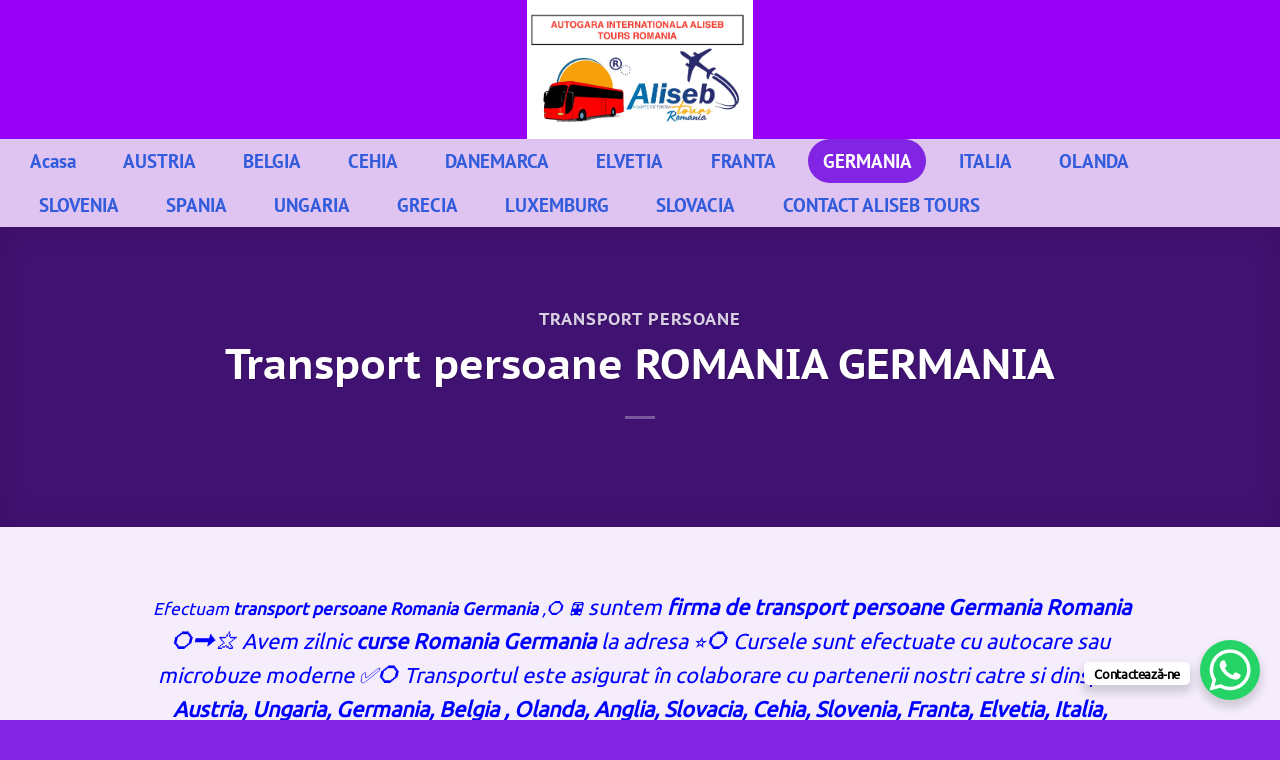

--- FILE ---
content_type: text/html; charset=UTF-8
request_url: https://autogari.org/transport-persoane-romania-germania/
body_size: 19706
content:
<!DOCTYPE html><html lang="ro-RO" class="loading-site no-js"><head><script data-no-optimize="1">var litespeed_docref=sessionStorage.getItem("litespeed_docref");litespeed_docref&&(Object.defineProperty(document,"referrer",{get:function(){return litespeed_docref}}),sessionStorage.removeItem("litespeed_docref"));</script> <meta charset="UTF-8" /><link rel="profile" href="https://gmpg.org/xfn/11" /><link rel="pingback" href="https://autogari.org/xmlrpc.php" /><meta name='robots' content='index, follow, max-image-preview:large, max-snippet:-1, max-video-preview:-1' /><meta name="viewport" content="width=device-width, initial-scale=1" /><title>Transport persoane ROMANIA GERMANIA &#187; 🚌 Info : AUTOGARA INTERNATIONALA</title><meta name="description" content="Transport persoane ROMANIA GERMANIA ⭕⭐ curse zilnice ⭕⭐ 🚍 (la adresa tur-retur)⭕⭐, firma de Transport persoane ROMANIA GERMANIA ." /><link rel="canonical" href="https://autogari.org/transport-persoane-romania-germania/" /><meta property="og:locale" content="ro_RO" /><meta property="og:type" content="article" /><meta property="og:title" content="Transport persoane ROMANIA GERMANIA &#187; 🚌 Info : AUTOGARA INTERNATIONALA" /><meta property="og:description" content="Transport persoane ROMANIA GERMANIA ⭕⭐ curse zilnice ⭕⭐ 🚍 (la adresa tur-retur)⭕⭐, firma de Transport persoane ROMANIA GERMANIA ." /><meta property="og:url" content="https://autogari.org/transport-persoane-romania-germania/" /><meta property="og:site_name" content="AUTOGARA INTERNATIONALA" /><meta property="article:publisher" content="https://www.facebook.com/alisebtours/?ref=bookmarks" /><meta property="article:author" content="https://www.facebook.com/alisebtours/?ref=bookmarks" /><meta property="article:published_time" content="2016-10-31T22:00:21+00:00" /><meta property="article:modified_time" content="2025-11-15T11:07:30+00:00" /><meta property="og:image" content="https://autogari.org/wp-content/uploads/2020/06/ALISEB.jpg" /><meta property="og:image:width" content="549" /><meta property="og:image:height" content="389" /><meta property="og:image:type" content="image/jpeg" /><meta name="author" content="Aliseb Tours Romania" /><meta name="twitter:card" content="summary_large_image" /><meta name="twitter:creator" content="@aliseb_tours" /><meta name="twitter:site" content="@aliseb_tours" /><meta name="twitter:label1" content="Scris de" /><meta name="twitter:data1" content="Aliseb Tours Romania" /><meta name="twitter:label2" content="Timp estimat pentru citire" /><meta name="twitter:data2" content="17 minute" /> <script type="application/ld+json" class="yoast-schema-graph">{"@context":"https://schema.org","@graph":[{"@type":["Article","BlogPosting"],"@id":"https://autogari.org/transport-persoane-romania-germania/#article","isPartOf":{"@id":"https://autogari.org/transport-persoane-romania-germania/"},"author":{"name":"Aliseb Tours Romania","@id":"https://autogari.org/#/schema/person/76c2b129d496390c2d9402fbdbdec52b"},"headline":"Transport persoane ROMANIA GERMANIA","datePublished":"2016-10-31T22:00:21+00:00","dateModified":"2025-11-15T11:07:30+00:00","mainEntityOfPage":{"@id":"https://autogari.org/transport-persoane-romania-germania/"},"wordCount":1828,"publisher":{"@id":"https://autogari.org/#organization"},"image":{"@id":"https://autogari.org/transport-persoane-romania-germania/#primaryimage"},"thumbnailUrl":"https://autogari.org/wp-content/uploads/2023/08/curse-zilnice-transport-persoane.jpg","keywords":["autocar romania germania","bilete autocar germania","microbuz romania germania","transport persoane germania","TRANSPORT PERSOANE GERMANIA ROMANIA","TRANSPORT PERSOANE GERMANIA ROMANIA CU AUTOCARE SAU MICROBUZE","transport persoane romania germania"],"articleSection":["Transport persoane"],"inLanguage":"ro-RO"},{"@type":"WebPage","@id":"https://autogari.org/transport-persoane-romania-germania/","url":"https://autogari.org/transport-persoane-romania-germania/","name":"Transport persoane ROMANIA GERMANIA &#187; 🚌 Info : AUTOGARA INTERNATIONALA","isPartOf":{"@id":"https://autogari.org/#website"},"primaryImageOfPage":{"@id":"https://autogari.org/transport-persoane-romania-germania/#primaryimage"},"image":{"@id":"https://autogari.org/transport-persoane-romania-germania/#primaryimage"},"thumbnailUrl":"https://autogari.org/wp-content/uploads/2023/08/curse-zilnice-transport-persoane.jpg","datePublished":"2016-10-31T22:00:21+00:00","dateModified":"2025-11-15T11:07:30+00:00","description":"Transport persoane ROMANIA GERMANIA ⭕⭐ curse zilnice ⭕⭐ 🚍 (la adresa tur-retur)⭕⭐, firma de Transport persoane ROMANIA GERMANIA .","breadcrumb":{"@id":"https://autogari.org/transport-persoane-romania-germania/#breadcrumb"},"inLanguage":"ro-RO","potentialAction":[{"@type":"ReadAction","target":["https://autogari.org/transport-persoane-romania-germania/"]}]},{"@type":"ImageObject","inLanguage":"ro-RO","@id":"https://autogari.org/transport-persoane-romania-germania/#primaryimage","url":"https://autogari.org/wp-content/uploads/2023/08/curse-zilnice-transport-persoane.jpg","contentUrl":"https://autogari.org/wp-content/uploads/2023/08/curse-zilnice-transport-persoane.jpg","width":800,"height":800},{"@type":"BreadcrumbList","@id":"https://autogari.org/transport-persoane-romania-germania/#breadcrumb","itemListElement":[{"@type":"ListItem","position":1,"name":"Prima pagină","item":"https://autogari.org/"},{"@type":"ListItem","position":2,"name":"Transport persoane ROMANIA GERMANIA"}]},{"@type":"WebSite","@id":"https://autogari.org/#website","url":"https://autogari.org/","name":"AUTOGARI ROMANIA EUROPA","description":"Autogara Internationala Aliseb Tours &amp; Romfour","publisher":{"@id":"https://autogari.org/#organization"},"alternateName":"Autogara Internationala","potentialAction":[{"@type":"SearchAction","target":{"@type":"EntryPoint","urlTemplate":"https://autogari.org/?s={search_term_string}"},"query-input":{"@type":"PropertyValueSpecification","valueRequired":true,"valueName":"search_term_string"}}],"inLanguage":"ro-RO"},{"@type":"Organization","@id":"https://autogari.org/#organization","name":"Autogari Internationale","alternateName":"Autogara internationala","url":"https://autogari.org/","logo":{"@type":"ImageObject","inLanguage":"ro-RO","@id":"https://autogari.org/#/schema/logo/image/","url":"https://autogari.org/wp-content/uploads/2022/09/WhatsApp-Image-2022-08-30-at-17.18.28.jpeg","contentUrl":"https://autogari.org/wp-content/uploads/2022/09/WhatsApp-Image-2022-08-30-at-17.18.28.jpeg","width":1600,"height":900,"caption":"Autogari Internationale"},"image":{"@id":"https://autogari.org/#/schema/logo/image/"},"sameAs":["https://www.facebook.com/alisebtours/?ref=bookmarks","https://x.com/aliseb_tours","https://www.instagram.com/alisebtours/","https://www.youtube.com/watch?v=p43Cc3cxO8o"],"description":"Rezervari bilete autocar, curse internationale Romania Europa, curse operate de Aliseb Tours, Romfour Tur sau Tabita Tour.","email":"alisebtour@gmail.com","telephone":"0784606162","legalName":"Aliseb Tours Romania","foundingDate":"2016-01-10","vatID":"RO36504505","taxID":"J22/1993/2016","iso6523Code":"OSIM si EUIPO","numberOfEmployees":{"@type":"QuantitativeValue","minValue":"501","maxValue":"1000"},"publishingPrinciples":"https://autogari.org/","ownershipFundingInfo":"https://autogari.org/","actionableFeedbackPolicy":"https://autogari.org/politica-de-confidentialitate/","correctionsPolicy":"https://autogari.org/politica-privind-cookie/","ethicsPolicy":"https://autogari.org/","diversityPolicy":"https://autogari.org/","diversityStaffingReport":"https://autogari.org/informatii-conform-ordin-anpc-225-25-04-2023/"},{"@type":"Person","@id":"https://autogari.org/#/schema/person/76c2b129d496390c2d9402fbdbdec52b","name":"Aliseb Tours Romania","image":{"@type":"ImageObject","inLanguage":"ro-RO","@id":"https://autogari.org/#/schema/person/image/","url":"https://secure.gravatar.com/avatar/63231b8170b58dbccfb9ff79c1f519fee01d8cac3312b97da15edacb8258e3af?s=96&r=g","contentUrl":"https://secure.gravatar.com/avatar/63231b8170b58dbccfb9ff79c1f519fee01d8cac3312b97da15edacb8258e3af?s=96&r=g","caption":"Aliseb Tours Romania"},"sameAs":["https://www.autogari.org","https://www.facebook.com/alisebtours/?ref=bookmarks","alisebtours","https://www.youtube.com/watch?v=p43Cc3cxO8o"]}]}</script> <link rel='dns-prefetch' href='//www.googletagmanager.com' /><link rel='prefetch' href='https://autogari.org/wp-content/themes/flatsome/assets/js/flatsome.js?ver=e2eddd6c228105dac048' /><link rel='prefetch' href='https://autogari.org/wp-content/themes/flatsome/assets/js/chunk.slider.js?ver=3.20.4' /><link rel='prefetch' href='https://autogari.org/wp-content/themes/flatsome/assets/js/chunk.popups.js?ver=3.20.4' /><link rel='prefetch' href='https://autogari.org/wp-content/themes/flatsome/assets/js/chunk.tooltips.js?ver=3.20.4' /><link rel="alternate" type="application/rss+xml" title="AUTOGARA INTERNATIONALA &raquo; Flux" href="https://autogari.org/feed/" /><link rel="alternate" title="oEmbed (JSON)" type="application/json+oembed" href="https://autogari.org/wp-json/oembed/1.0/embed?url=https%3A%2F%2Fautogari.org%2Ftransport-persoane-romania-germania%2F" /><link rel="alternate" title="oEmbed (XML)" type="text/xml+oembed" href="https://autogari.org/wp-json/oembed/1.0/embed?url=https%3A%2F%2Fautogari.org%2Ftransport-persoane-romania-germania%2F&#038;format=xml" /><link data-optimized="2" rel="stylesheet" href="https://autogari.org/wp-content/litespeed/css/cdd05c16a09b09165cc58858ff4a4ae1.css?ver=6cfdb" /><link rel="preload" as="image" href="https://autogari.org/wp-content/uploads/2022/03/logo.jpeg.webp"><link rel="preload" as="image" href="https://autogari.org/wp-content/uploads/2022/03/logo.jpeg.webp"> <script type="litespeed/javascript" data-src="https://autogari.org/wp-includes/js/jquery/jquery.min.js?ver=3.7.1" id="jquery-core-js"></script> 
 <script type="litespeed/javascript" data-src="https://www.googletagmanager.com/gtag/js?id=GT-WRF3N37" id="google_gtagjs-js"></script> <script id="google_gtagjs-js-after" type="litespeed/javascript">window.dataLayer=window.dataLayer||[];function gtag(){dataLayer.push(arguments)}
gtag("set","linker",{"domains":["autogari.org"]});gtag("js",new Date());gtag("set","developer_id.dZTNiMT",!0);gtag("config","GT-WRF3N37");window._googlesitekit=window._googlesitekit||{};window._googlesitekit.throttledEvents=[];window._googlesitekit.gtagEvent=(name,data)=>{var key=JSON.stringify({name,data});if(!!window._googlesitekit.throttledEvents[key]){return}window._googlesitekit.throttledEvents[key]=!0;setTimeout(()=>{delete window._googlesitekit.throttledEvents[key]},5);gtag("event",name,{...data,event_source:"site-kit"})}</script> <link rel="https://api.w.org/" href="https://autogari.org/wp-json/" /><link rel="alternate" title="JSON" type="application/json" href="https://autogari.org/wp-json/wp/v2/posts/544558" /><link rel="EditURI" type="application/rsd+xml" title="RSD" href="https://autogari.org/xmlrpc.php?rsd" /><meta name="generator" content="Site Kit by Google 1.171.0" /><script type="application/ld+json">{
 "@context": "https://schema.org/", 
 "@type": "Product", 
 "name": "Transport persoane Romania Germania",
 "image": "https://autogari.org/wp-content/uploads/2022/03/logo.jpeg",
 "description": "Efectuam transport persoane Romania Germania, firma de transport persoane Germania Romania.",
 "brand": "Aliseb Tours",
 "aggregateRating": {
  "@type": "AggregateRating",
  "ratingValue": "5",
  "bestRating": "5",
  "worstRating": "1",
  "ratingCount": "2436"
 }
}</script>  <script type="litespeed/javascript" data-src="https://www.googletagmanager.com/gtag/js?id=UA-119594196-4"></script> <script type="litespeed/javascript">window.dataLayer=window.dataLayer||[];function gtag(){dataLayer.push(arguments)}
gtag('js',new Date());gtag('config','UA-119594196-4')</script> <link rel="icon" href="https://autogari.org/wp-content/uploads/2018/11/cropped-c05342b1-fb11-425f-9ecc-668009762dea-32x32.jpg" sizes="32x32" /><link rel="icon" href="https://autogari.org/wp-content/uploads/2018/11/cropped-c05342b1-fb11-425f-9ecc-668009762dea-192x192.jpg" sizes="192x192" /><link rel="apple-touch-icon" href="https://autogari.org/wp-content/uploads/2018/11/cropped-c05342b1-fb11-425f-9ecc-668009762dea-180x180.jpg" /><meta name="msapplication-TileImage" content="https://autogari.org/wp-content/uploads/2018/11/cropped-c05342b1-fb11-425f-9ecc-668009762dea-270x270.jpg" /></head><body data-rsssl=1 class="wp-singular post-template-default single single-post postid-544558 single-format-standard wp-theme-flatsome wp-child-theme-flatsome-child full-width lightbox nav-dropdown-has-arrow nav-dropdown-has-shadow nav-dropdown-has-border"><a class="skip-link screen-reader-text" href="#main">Skip to content</a><div id="wrapper"><header id="header" class="header "><div class="header-wrapper"><div id="masthead" class="header-main show-logo-center hide-for-sticky nav-dark"><div class="header-inner flex-row container logo-center medium-logo-center" role="navigation"><div id="logo" class="flex-col logo"><a href="https://autogari.org/" title="AUTOGARA INTERNATIONALA - Autogara Internationala Aliseb Tours &amp; Romfour" rel="home">
<img width="1020" height="628" src="https://autogari.org/wp-content/uploads/2022/03/logo.jpeg.webp" class="header_logo header-logo" alt="AUTOGARA INTERNATIONALA" fetchpriority="high" decoding="sync"/><img width="1020" height="628" src="https://autogari.org/wp-content/uploads/2022/03/logo.jpeg.webp" class="header-logo-dark" alt="AUTOGARA INTERNATIONALA" fetchpriority="high" decoding="sync"/></a></div><div class="flex-col show-for-medium flex-left"><ul class="mobile-nav nav nav-left "><li class="nav-icon has-icon"><div class="header-button">		<a href="#" class="icon primary button round is-small" data-open="#main-menu" data-pos="left" data-bg="main-menu-overlay" role="button" aria-label="Menu" aria-controls="main-menu" aria-expanded="false" aria-haspopup="dialog" data-flatsome-role-button>
<i class="icon-menu" aria-hidden="true"></i>					</a></div></li></ul></div><div class="flex-col hide-for-medium flex-left
"><ul class="header-nav header-nav-main nav nav-left  nav-pills nav-uppercase" ></ul></div><div class="flex-col hide-for-medium flex-right"><ul class="header-nav header-nav-main nav nav-right  nav-pills nav-uppercase"></ul></div><div class="flex-col show-for-medium flex-right"><ul class="mobile-nav nav nav-right "></ul></div></div></div><div id="wide-nav" class="header-bottom wide-nav hide-for-sticky hide-for-medium"><div class="flex-row container"><div class="flex-col hide-for-medium flex-left"><ul class="nav header-nav header-bottom-nav nav-left  nav-pills nav-size-medium nav-spacing-medium"><li id="menu-item-544627" class="menu-item menu-item-type-post_type menu-item-object-page menu-item-home menu-item-544627 menu-item-design-default"><a href="https://autogari.org/" class="nav-top-link">Acasa</a></li><li id="menu-item-544668" class="menu-item menu-item-type-post_type menu-item-object-post menu-item-544668 menu-item-design-default"><a href="https://autogari.org/transport-persoane-romania-austria/" class="nav-top-link">AUSTRIA</a></li><li id="menu-item-544669" class="menu-item menu-item-type-post_type menu-item-object-post menu-item-544669 menu-item-design-default"><a href="https://autogari.org/transport-persoane-romania-belgia/" class="nav-top-link">BELGIA</a></li><li id="menu-item-544670" class="menu-item menu-item-type-post_type menu-item-object-post menu-item-544670 menu-item-design-default"><a href="https://autogari.org/transport-persoane-romania-cehia/" class="nav-top-link">CEHIA</a></li><li id="menu-item-544671" class="menu-item menu-item-type-post_type menu-item-object-post menu-item-544671 menu-item-design-default"><a href="https://autogari.org/transport-persoane-romania-danemarca/" class="nav-top-link">DANEMARCA</a></li><li id="menu-item-544672" class="menu-item menu-item-type-post_type menu-item-object-post menu-item-544672 menu-item-design-default"><a href="https://autogari.org/transport-persoane-romania-elvetia/" class="nav-top-link">ELVETIA</a></li><li id="menu-item-544673" class="menu-item menu-item-type-post_type menu-item-object-post menu-item-544673 menu-item-design-default"><a href="https://autogari.org/transport-persoane-romania-franta/" class="nav-top-link">FRANTA</a></li><li id="menu-item-544628" class="menu-item menu-item-type-post_type menu-item-object-post current-menu-item menu-item-544628 active menu-item-design-default"><a href="https://autogari.org/transport-persoane-romania-germania/" aria-current="page" class="nav-top-link">GERMANIA</a></li><li id="menu-item-544674" class="menu-item menu-item-type-post_type menu-item-object-post menu-item-544674 menu-item-design-default"><a href="https://autogari.org/transport-persoane-romania-italia/" class="nav-top-link">ITALIA</a></li><li id="menu-item-544675" class="menu-item menu-item-type-post_type menu-item-object-post menu-item-544675 menu-item-design-default"><a href="https://autogari.org/transport-persoane-romania-olanda/" class="nav-top-link">OLANDA</a></li><li id="menu-item-544676" class="menu-item menu-item-type-post_type menu-item-object-post menu-item-544676 menu-item-design-default"><a href="https://autogari.org/transport-persoane-romania-slovenia/" class="nav-top-link">SLOVENIA</a></li><li id="menu-item-677896" class="menu-item menu-item-type-custom menu-item-object-custom menu-item-677896 menu-item-design-default"><a href="https://autogari.org/transport-persoane-romania-spania/" class="nav-top-link">SPANIA</a></li><li id="menu-item-710070" class="menu-item menu-item-type-post_type menu-item-object-post menu-item-710070 menu-item-design-default"><a href="https://autogari.org/transport-persoane-romania-ungaria/" class="nav-top-link">UNGARIA</a></li><li id="menu-item-710071" class="menu-item menu-item-type-post_type menu-item-object-post menu-item-710071 menu-item-design-default"><a href="https://autogari.org/transport-persoane-romania-grecia/" class="nav-top-link">GRECIA</a></li><li id="menu-item-710072" class="menu-item menu-item-type-post_type menu-item-object-post menu-item-710072 menu-item-design-default"><a href="https://autogari.org/transport-persoane-romania-luxemburg/" class="nav-top-link">LUXEMBURG</a></li><li id="menu-item-710091" class="menu-item menu-item-type-post_type menu-item-object-post menu-item-710091 menu-item-design-default"><a href="https://autogari.org/transport-persoane-romania-slovacia/" class="nav-top-link">SLOVACIA</a></li><li id="menu-item-544629" class="menu-item menu-item-type-post_type menu-item-object-page menu-item-544629 menu-item-design-default"><a href="https://autogari.org/contact/" class="nav-top-link">CONTACT ALISEB TOURS</a></li></ul></div><div class="flex-col hide-for-medium flex-right flex-grow"><ul class="nav header-nav header-bottom-nav nav-right  nav-pills nav-size-medium nav-spacing-medium"></ul></div></div></div><div class="header-bg-container fill"><div class="header-bg-image fill"></div><div class="header-bg-color fill"></div></div></div></header><div class="page-title blog-featured-title featured-title no-overflow"><div class="page-title-bg fill"><div class="title-bg fill bg-fill bg-top" style="background-image: url('https://autogari.org/wp-content/uploads/2023/08/curse-zilnice-transport-persoane.jpg.webp');" data-parallax-fade="true" data-parallax="-2" data-parallax-background data-parallax-container=".page-title"></div><div class="title-overlay fill" style="background-color: rgba(0,0,0,.5)"></div></div><div class="page-title-inner container  flex-row  dark is-large" style="min-height: 300px"><div class="flex-col flex-center text-center"><h6 class="entry-category is-xsmall"><a href="https://autogari.org/transport-persoane/" rel="category tag">Transport persoane</a></h6><h1 class="entry-title">Transport persoane ROMANIA GERMANIA</h1><div class="entry-divider is-divider small"></div></div></div></div><main id="main" class=""><div id="content" class="blog-wrapper blog-single page-wrapper"><div class="row align-center"><div class="large-10 col"><article id="post-544558" class="post-544558 post type-post status-publish format-standard has-post-thumbnail hentry category-transport-persoane tag-autocar-romania-germania tag-bilete-autocar-germania tag-microbuz-romania-germania tag-transport-persoane-germania tag-transport-persoane-germania-romania tag-transport-persoane-germania-romania-cu-autocare-sau-microbuze tag-transport-persoane-romania-germania"><div class="article-inner "><div class="entry-content single-page"><p style="text-align: center;"><span style="font-size: 80%;"><span style="color: #0000ff;"> </span><span style="color: #0000ff; font-size: 100%;"><em>Efectuam <strong>transport persoane Romania Germania</strong> ,⭕ 🚍 </em></span></span><span style="font-size: 100%;"><span style="color: #0000ff;"><em>suntem <strong>firma de transport persoane Germania Romania</strong> ⭕➡️⭐ Avem zilnic <strong>curse Romania Germania</strong> la adresa ⭐⭕ Cursele sunt efectuate cu autocare sau microbuze moderne ✅⭕ Transportul este asigurat în colaborare cu partenerii nostri catre si dinspre <strong>Austria, Ungaria, Germania, Belgia , Olanda, Anglia, Slovacia, Cehia, Slovenia, Franta, Elvetia, Italia, Danemarca, Luxemburg, Spania, Grecia.</strong> <strong>Transport persoane Germania Romania</strong> 👇. <strong>Curse Romania Germania</strong> ⭕➡️ zilnice ⭕➡️ (la adresa)⭕➡️<strong>Firma de transport persoane Germania Romania</strong> .</em></span></span></p><div class="numeresustelefon"><div class="caseta-telefon">
<span><a href="tel:0040232763958" title="Apel telefonic"> 0040 232 763 958</a></span></div><div class="caseta-telefon">
<span><a href="tel:0040784606162" title="Apel telefonic"> 0040 784 606 162</a></span></div><div class="caseta-telefon">
<span><a href="tel:0040759108476" title="Apel telefonic"> 0040 759 108 476</a></span></div><div class="caseta-telefon">
<span><a href="tel:0040762206534" title="Apel telefonic"> 0040 762 206 534</a></span></div></div><div class="rezervaribooking"><a title="bilete online" href="https://bookingbus.ro/" target="_blank" rel="noopener">Rezervari Online ✅ 📅 BookingBus.ro</a></div><div class="sectiune-unu"><h1>Transport persoane Romania Germania</h1></div><div class="iconite-unu"><div class="caseta-icon"><p><img data-lazyloaded="1" src="[data-uri]" width="128" height="128" decoding="async" title="Bagaj gratuit" data-src="https://autogari.org/wp-content/uploads/2023/08/suitcase.png.webp" alt="Bagaj gratuit" /></p><h6>Bagaj gratuit</h6><p>Suntem printre singurele companii de transport persoane care dispun de gratuitati cu privire la bagaje. Noi va oferim posibilitatea de a transporta un bagaj gratuit, in limita a 50 kg.</p></div><div class="caseta-icon"><p><img data-lazyloaded="1" src="[data-uri]" width="128" height="128" decoding="async" title="Direct la adresa" data-src="https://autogari.org/wp-content/uploads/2023/08/route.png.webp" alt="Direct la adresa" /></p><h6>Direct la adresa</h6><p>Transportul de persoane Romania Germania direct la adresa cu Aliseb Tours este unul dintre cele mai avantajoase servicii atunci cand calatoriti pentru prima data intr-o tara straina.</p></div><div class="caseta-icon"><p><img data-lazyloaded="1" src="[data-uri]" width="128" height="128" decoding="async" title="Masa gratuita" data-src="https://autogari.org/wp-content/uploads/2023/08/fork.png.webp" alt="Masa gratuita" /></p><h6>Masa gratuita</h6><p>Compania noastra de transport persoane va ofera o masa gratuita in timpul calatoriei Romania Germania. Astfel beneficiati de avantajul unul serviciu complet, fara costuri suplimentare.</p></div></div><div class="sectiune-doi"><div class="douacoloane stangapadding"><p><a title="transport persoane Romania Germania" href="https://transport-persoane.ro/" target="_blank" rel="noopener">Aliseb Tours</a> este o firma de transport persoane Romania Germania si retur, cu o experienta in domeniul transporturilor de aproximativ 25 de ani, alaturi de soferi profesionisti. Va asiguram calatorii rapide si sigure, iar in plus beneficiati gratuit de o masa calda pentru transportul de persoane pe traseul Romania Germania si Germania Romania.</p><p>Autocarele puse la dispoziția transportului international de persoane de catre noi se ridica la cele mai inalte standarde pentru a va face o calatorie cat mai placuta, relaxanta si rapida.</p><p>Cu noi, transport persoane Romania Germania calatoresti fara grija bagajului. Ai flexibilitate in ceea ce priveste bagajul si obiectele transportate. Alaturi de Aliseb Tours poti calatori fara griji, nu exista restrictii in privinta bagajului. Ai propria alegere in ceea ce priveste bagajul si obiectele transportate. Calatoreste acum fara restrictii comparativ daca ai merge cu avionul.</p><p>Daca doriti sa aflati mai multe informatii despre biletele pentru autocar pe ruta Romania &#8211; Germania si retur Germania &#8211; Romania realizate de Aliseb Tours, va rugam sa ne contactati telefonic iar unul din operatorii nostri o sa va ofere toate detaliile necesare despre pretul acestora, informatii despre statile de plecare, orele aproximative de imbarcare / sosire, reduceri, etc.</p></div><div class="douacoloane"><img data-lazyloaded="1" src="[data-uri]" width="800" height="800" decoding="async" title="Transport persoane Romania Germania" data-src="https://autogari.org/wp-content/uploads/2023/08/curse-zilnice-transport-persoane.jpg.webp" alt="Transport persoane Romania Germania" /></div></div><div class="sectiune-trei"><h2>Firma transport persoane Romania Germania</h2><p>Aliseb Tours va pune la dispozitie cele mai ieftine preturi pentru biletele de transport persoane Romania Germania si retur la adresa, dar si cele mai eficiente si sigure solutii pentru transport.</p><p>Obiectivele principale de activitate ale companiei noastre sunt: transportul international de persoane, transportul international de colete, <a title="firma transport persoane Romania Germania" href="https://transport-persoane-alisebtours.ro/" target="_blank" rel="noopener">inchirieri</a> autocare si microbuz, dar si tranportul pe platforma. Calatoria alaturi de noi se desfasoara in deplina siguranta, cu autocare si microbuze moderne, administrate de soferi profesionisti cu o vasta experienta si care isi cunosc traseul cu proptitudine.</p><p>Cursele oferite de firma de transport persoane Romania Germania, Aliseb Tours, se realizeaza zilnic cu microbuze si autocare moderne si confortabile. Veti fi insotiti intotdeauna de soferi profesionisti si experimentati care garanteaza transportul clientilor in conditii optime.</p></div><div class="dispecerat-unu"><h5>Apeleaza dispecerat rezervari</h5><h6>Transport persoane Romania Germania</h6><p>Pentru detalii si pretul calatoriei privind curse Romania Germania sau Germania Romania, va rugam sa apelati telefonic dispeceratul de rezervari pasageri. Orele de imbarcare-debarcare sunt aproximative, in functie de trafic, dat fiind faptul ca transportul se efectueaza pana la adresa solicitata. Transport persoane Romania Germania si retur, pe aceasta linie este conditionata de un orar flexibil al imbarcarilor si debarcarilor, dat fiind faptul ca asiguram curse Romania Germania cu preluarea pasagerilor de la adresa din Germania.</p><div class="caseta-telefon">
<span><a href="tel:0040232763958" title="Apel telefonic"> 0040 232 763 958</a></span></div><div class="caseta-telefon">
<span><a href="tel:0040784606162" title="Apel telefonic"> 0040 784 606 162</a></span></div><div class="caseta-telefon">
<span><a href="tel:0040759108476" title="Apel telefonic"> 0040 759 108 476</a></span></div><div class="caseta-telefon">
<span><a href="tel:0040762206534" title="Apel telefonic"> 0040 762 206 534</a></span></div></div><div class="sectiunea-faq"><h6>Cele mai frecvente intrebari si raspunsuri</h6><p class="faqcontent">Oferim servicii de transport persoane prin care puteti ajunge la destinatie in cel mai scurt timp. Noi va putem pune la dispozitie rezervari bilete autocar transport persoane Romania Germania. Cursele microbuzelor si autocarelor pe traseul Romania Germania si retur au loc zilnic.</p><div class="accordion"><div id="accordion-3933551978" class="accordion-item">
<a id="accordion-3933551978-label" class="accordion-title plain active" href="#accordion-item-🚍-aveti-plecari-cu-autocarul-sau-microbuzul-pe-ruta-romania-germania-?" aria-expanded="true" aria-controls="accordion-3933551978-content">
<button class="toggle" aria-label="Toggle"><i class="icon-angle-down" aria-hidden="true"></i></button>
<span>🚍 Aveti plecari cu autocarul sau microbuzul pe ruta Romania Germania ?</span>
</a><div id="accordion-3933551978-content" class="accordion-inner" style="display: block;" aria-labelledby="accordion-3933551978-label"><p>Avem curse zilnice cu autocarul sau microbuzul din toate orasele Romaniei, catre toate orasele din Germania la adresa dorita.</p></div></div></div><div class="accordion"><div id="accordion-360224991" class="accordion-item">
<a id="accordion-360224991-label" class="accordion-title plain active" href="#accordion-item-📅-cum-pot-afla-detalii-despre-cursa-?" aria-expanded="true" aria-controls="accordion-360224991-content">
<button class="toggle" aria-label="Toggle"><i class="icon-angle-down" aria-hidden="true"></i></button>
<span>📅 Cum pot afla detalii despre cursa ?</span>
</a><div id="accordion-360224991-content" class="accordion-inner" style="display: block;" aria-labelledby="accordion-360224991-label"><p>Pentru informatii va rugam sa ne apelati telefonic la numerele: 0040 232 763 958 , 0040 784 606 162 , 0040 759 108 476 , 0040 762 206 534.</p></div></div></div><div class="accordion"><div id="accordion-985974960" class="accordion-item">
<a id="accordion-985974960-label" class="accordion-title plain active" href="#accordion-item-💸-cat-costa-o-calatorie-romania-germania-si-de-unde-pot-cumpara-biletul-?" aria-expanded="true" aria-controls="accordion-985974960-content">
<button class="toggle" aria-label="Toggle"><i class="icon-angle-down" aria-hidden="true"></i></button>
<span>💸 Cat costa o calatorie Romania Germania si de unde pot cumpara biletul ?</span>
</a><div id="accordion-985974960-content" class="accordion-inner" style="display: block;" aria-labelledby="accordion-985974960-label"><p>Pentru aceste detalii va rugam sa ne apelati telefonic la numerele: 0040 232 763 958 , 0040 784 606 162 , 0040 759 108 476 , 0040 762 206 534.</p></div></div></div><div class="accordion"><div id="accordion-1959890481" class="accordion-item">
<a id="accordion-1959890481-label" class="accordion-title plain active" href="#accordion-item-📑-ce-acte-sunt-necesare-pentru-o-calatorie-catre-germania-?" aria-expanded="true" aria-controls="accordion-1959890481-content">
<button class="toggle" aria-label="Toggle"><i class="icon-angle-down" aria-hidden="true"></i></button>
<span>📑 Ce acte sunt necesare pentru o calatorie catre Germania ?</span>
</a><div id="accordion-1959890481-content" class="accordion-inner" style="display: block;" aria-labelledby="accordion-1959890481-label"><p>&#8211; Carte de identitate sau pasaport valabil;</p><p>&#8211; Daca aveti un minor insotit de un parinte, va fi nevoie de o declaratie a celuilalt parinte (o imputernicire);</p><p>&#8211; Daca aveti un minor insotit de o alta persoana, va fi nevoie de o procura de la ambii parinti si cazierul insotitorului;</p><p>&#8211; Pentru pasagerii din Republica Moldova este necesar un pasaport biometric si viza.</p></div></div></div></div><div class="sectiune-patru"><div class="douacoloane stangapadding"><h3>Curse autocar Romania Germania</h3><p>Poti achizitiona bilete autocar transport persoane Romania Germania la cele mai bune preturi. Alaturi de noi vei putea circula catre Germania cu preturi mici si conditii impecabile. Compania noastra de transport persoane iti ofera cele mai bune curse atat tur cat si retur. Autocarele noastre sunt moderne si bine intretinute atat din punct de vedere tehnic cat si estetic. Trebuie sa aveti in vedere ca puteti beneficia de reduceri considerabile de pana la 50 % pentru pensionari, studenti, copii, pensionari sau grupuri de persoane. Tariful biletului se poate modifica in functie de greutatea bagajului pe care il vei transporta sau de destinatia finala.</p><p>Daca ne veti alege ca partener de calatorie pentru transportul de persoane Germania Romania vei avea posibilitatea de a calatori catre cele mai importante orase si localitati din Germania in conditii perfecte si sigure.</p><p>Autocarele noastre sunt verificate atat din punct de vedere estetic cat si tehnic. Soferii nostri te vor transporta in deplina siguranta la <a title="curse autocar Romania Germania" href="https://alisebtours.ro/" target="_blank" rel="noopener">destinatia dorita</a>. Germania este o tara frumoasa si plina de oportunitati. Romanii aleg aceasta tara pentru a obtine un loc de munca dar si pentru a merge la studii sau pentru vacanta.</p></div><div class="douacoloane"><img data-lazyloaded="1" src="[data-uri]" width="800" height="800" decoding="async" title="Curse autocar Romania Germania" data-src="https://autogari.org/wp-content/uploads/2023/08/curse-autocar-zilnice-transport-persoane.jpg.webp" alt="Curse autocar Romania Germania" /></div></div><div class="iconite-doi"><div class="titluiconitedoi"><h5>Transport international de persoane</h5><h6>De ce <strong>Aliseb Tours</strong></h6></div><div class="linierow"><div class="caseta-doi-icon"><p><img data-lazyloaded="1" src="[data-uri]" width="128" height="128" decoding="async" title="Experienta si seriozitate" data-src="https://autogari.org/wp-content/uploads/2023/08/crew.png.webp" alt="Experienta si seriozitate" /></p><h6>Experienta si seriozitate</h6><p>Soferi profesionisti si experimentati care garanteaza transportul rutelor Romania Germania si Germania Romania.</p></div><div class="caseta-doi-icon"><p><img data-lazyloaded="1" src="[data-uri]" width="128" height="128" decoding="async" title="Preturi accesibile" data-src="https://autogari.org/wp-content/uploads/2023/08/best-customer-experience.png.webp" alt="Preturi accesibile" /></p><h6>Preturi accesibile</h6><p>Cele mai mici preturi pentru transport persoane Germania Romania direct la adresa solicitata din Germania.</p></div><div class="caseta-doi-icon"><p><img data-lazyloaded="1" src="[data-uri]" width="128" height="128" decoding="async" title="Conditii de confort" data-src="https://autogari.org/wp-content/uploads/2023/08/bus.png.webp" alt="Conditii de confort" /></p><h6>Conditii de confort</h6><p>Transport persoane Romania Germania realizat cu autocare si microbuze moderne, aer conditionat, Wi-Fi, etc.</p></div></div><div class="linierow"><div class="caseta-doi-icon"><p><img data-lazyloaded="1" src="[data-uri]" width="128" height="128" decoding="async" title="Plecari zilnice" data-src="https://autogari.org/wp-content/uploads/2023/08/planner.png.webp" alt="Plecari zilnice" /></p><h6>Plecari zilnice</h6><p>Efectuam curse transport persoane zilnice Romania Germania si Germania Romania cu microbuze si autocare proprii.</p></div><div class="caseta-doi-icon"><p><img data-lazyloaded="1" src="[data-uri]" width="128" height="128" decoding="async" title="Reduceri transport" data-src="https://autogari.org/wp-content/uploads/2023/08/discount.png.webp" alt="Reduceri transport" /></p><h6>Reduceri transport</h6><p>Reduceri pentru clientii fideli, grupuri mai mari de persoane, pentru copii, dar si alte reduceri.</p></div><div class="caseta-doi-icon"><p><img data-lazyloaded="1" src="[data-uri]" width="128" height="128" decoding="async" title="Fara grija bagajului" data-src="https://autogari.org/wp-content/uploads/2023/08/traveler.png.webp" alt="Fara grija bagajului" /></p><h6>Fara grija bagajului</h6><p>Cu Aliseb Tours Romania, calatoresti Romania Germania fara restrictii comparativ daca ai merge cu avionul.</p></div></div></div><div class="sectiune-cinci"><h3>Curse microbuz Romania Germania</h3><p>Aliseb Tours Romania, in parteneriat cu <a title="curse microbuz Romania Germania" href="https://aliseb-tour.ro/" target="_blank" rel="noopener">cele mai mari companii</a> de transport international, efectueaza curse zilnice Germania Romania la adresa din Germania. Ca firma de transport persoane Romania Germania, asiguram zilnic curse din Germania spre Romania. Pentru detalii si rezervari, apelati dispeceratele noastre, zilnic intre orele 08.30 &#8211; 20.00 de Luni pana Sambata inclusiv.</p><p>Traseul ales de compania noastra este un mod excelent de a imbina utilul cu placutul. Pe langa faptul ca este cel mai rapid traseu, opririle se fac regulat si vizeaza, de obicei, cele mai incitante atractii turistice. Sa nu uitam de numeroasele beneficii pe care compania noastra le pune la dispozitia dumneavoastra, fara nici un cost suplimentar.</p><p>Alaturi de Aliseb Tours Romania beneficiati de o experienta de incredere in domeniul transporturilor rutiere de persoane. Dorim sa gasiti in noi, asemenea cum au facut si alte mii de clienti un partener de incredere pentru calatorii in siguranta pe curse Romania Germania, dar si catre alte destinatii , care le puteti afla la dispeceratele de rezervari firma de transport persoane Romania Germania.</p><p>E timpul sa uiti de calatoriile obositoare, care pur si simplu te epuizeaza. Flota noastra de microbuze iti garanteaza calatorii confortabile si dotari moderne. Indiferent de destinatia aleasa si distanta de parcurs, transport persoane Romania Germania, poti fi sigur ca vei avea parte de confort sporit pe intreaga durata a transportului.</p><div class="patrucasute"><div class="caseta-telefon">
<span><a href="tel:0040232763958" title="Apel telefonic"> 0040 232 763 958</a></span></div><div class="caseta-telefon">
<span><a href="tel:0040784606162" title="Apel telefonic"> 0040 784 606 162</a></span></div><div class="caseta-telefon">
<span><a href="tel:0040759108476" title="Apel telefonic"> 0040 759 108 476</a></span></div><div class="caseta-telefon">
<span><a href="tel:0040762206534" title="Apel telefonic"> 0040 762 206 534</a></span></div></div></div><div class="treiimaginijos"><div class="imaginecasuta"><img data-lazyloaded="1" src="[data-uri]" width="800" height="800" decoding="async" title="curse zilnice Romania Germania" data-src="https://autogari.org/wp-content/uploads/2023/08/transport-curse-zilnice.jpg.webp" alt="curse zilnice Romania Germania" /></div><div class="imaginecasuta"><img data-lazyloaded="1" src="[data-uri]" width="800" height="800" decoding="async" title="curse microbuz Romania Germania" data-src="https://autogari.org/wp-content/uploads/2023/08/curse-microbuz-transport-persoane.jpg.webp" alt="curse microbuz Romania Germania" /></div><div class="imaginecasuta"><img data-lazyloaded="1" src="[data-uri]" width="800" height="800" decoding="async" title="firma transport persoane Romania Germania" data-src="https://autogari.org/wp-content/uploads/2023/08/agentie-de-transport-persoane.jpg.webp" alt="firma transport persoane Romania Germania" /></div></div><div class="chenarecutari"><div class="col-md-12"><h4>Plecari zilnice spre 15 tari din Europa</h4><p>Curse autocar Romania Germania si Germania Romania, preluare rapida in cele mai bune conditii. Efectuam curse de transport persoane in 15 tari europene, acestea se realizeaza zilnic cu plecari din statiile oraselor din Romania.</p></div><div class="col-md-4"><div class="imaginetarastanga"><a title="transport persoane Romania Anglia" href="https://autogari.org/transport-persoane-romania-anglia/"><img data-lazyloaded="1" src="[data-uri]" width="150" height="100" decoding="async" title="transport persoane Romania Anglia" draggable="false" data-src="https://autogari.org/wp-content/uploads/2023/08/transport-international-persoane-anglia.jpg.webp" alt="transport persoane Romania Anglia" /></a></div><div class="textdreaptatara"><p><a title="transport persoane Romania Anglia" href="https://autogari.org/transport-persoane-romania-anglia/">Transport persoane<br />
Romania Anglia</a></p></div></div><div class="col-md-4"><div class="imaginetarastanga"><a title="transport persoane Romania Austria" href="https://autogari.org/transport-persoane-romania-austria/"><img data-lazyloaded="1" src="[data-uri]" width="150" height="100" decoding="async" title="transport persoane Romania Austria" draggable="false" data-src="https://autogari.org/wp-content/uploads/2023/08/transport-international-persoane-austria.jpg.webp" alt="transport persoane Romania Austria" /></a></div><div class="textdreaptatara"><p><a title="transport persoane Romania Austria" href="https://autogari.org/transport-persoane-romania-austria/">Transport persoane<br />
Romania Austria</a></p></div></div><div class="col-md-4"><div class="imaginetarastanga"><a title="transport persoane Romania Belgia" href="https://autogari.org/transport-persoane-romania-belgia/"><img data-lazyloaded="1" src="[data-uri]" width="150" height="100" decoding="async" title="transport persoane Romania Belgia" draggable="false" data-src="https://autogari.org/wp-content/uploads/2023/08/transport-international-persoane-belgia.jpg.webp" alt="transport persoane Romania Belgia" /></a></div><div class="textdreaptatara"><p><a title="transport persoane Romania Belgia" href="https://autogari.org/transport-persoane-romania-belgia/">Transport persoane<br />
Romania Belgia</a></p></div></div><div class="col-md-4"><div class="imaginetarastanga"><a title="transport persoane Romania Cehia" href="https://autogari.org/transport-persoane-romania-cehia/"><img data-lazyloaded="1" src="[data-uri]" width="150" height="100" decoding="async" title="transport persoane Romania Cehia" draggable="false" data-src="https://autogari.org/wp-content/uploads/2023/08/transport-international-persoane-cehia.jpg.webp" alt="transport persoane Romania Cehia" /></a></div><div class="textdreaptatara"><p><a title="transport persoane Romania Cehia" href="https://autogari.org/transport-persoane-romania-cehia/">Transport persoane<br />
Romania Cehia</a></p></div></div><div class="col-md-4"><div class="imaginetarastanga"><a title="transport persoane Romania Danemarca" href="https://autogari.org/transport-persoane-romania-danemarca/"><img data-lazyloaded="1" src="[data-uri]" width="150" height="100" decoding="async" title="transport persoane Romania Danemarca" draggable="false" data-src="https://autogari.org/wp-content/uploads/2023/08/transport-international-persoane-danemarca.jpg.webp" alt="transport persoane Romania Danemarca" /></a></div><div class="textdreaptatara"><p><a title="transport persoane Romania Danemarca" href="https://autogari.org/transport-persoane-romania-danemarca/">Transport persoane<br />
Romania Danemarca</a></p></div></div><div class="col-md-4"><div class="imaginetarastanga"><a title="transport persoane Romania Elvetia" href="https://autogari.org/transport-persoane-romania-elvetia/"><img data-lazyloaded="1" src="[data-uri]" width="150" height="100" decoding="async" title="transport persoane Romania Elvetia" draggable="false" data-src="https://autogari.org/wp-content/uploads/2023/08/transport-international-persoane-elvetia.jpg.webp" alt="transport persoane Romania Elvetia" /></a></div><div class="textdreaptatara"><p><a title="transport persoane Romania Elvetia" href="https://autogari.org/transport-persoane-romania-elvetia/">Transport persoane<br />
Romania Elvetia</a></p></div></div><div class="col-md-4"><div class="imaginetarastanga"><a title="transport persoane Romania Franta" href="https://autogari.org/transport-persoane-romania-franta/"><img data-lazyloaded="1" src="[data-uri]" width="150" height="100" decoding="async" title="transport persoane Romania Franta" draggable="false" data-src="https://autogari.org/wp-content/uploads/2023/08/transport-international-persoane-franta.jpg.webp" alt="transport persoane Romania Franta" /></a></div><div class="textdreaptatara"><p><a title="transport persoane Romania Franta" href="https://autogari.org/transport-persoane-romania-franta/">Transport persoane<br />
Romania Franta</a></p></div></div><div class="col-md-4"><div class="imaginetarastanga"><a title="transport persoane Romania Germania" href="https://autogari.org/transport-persoane-romania-germania/"><img data-lazyloaded="1" src="[data-uri]" width="150" height="100" decoding="async" title="transport persoane Romania Germania" draggable="false" data-src="https://autogari.org/wp-content/uploads/2023/08/transport-international-persoane-germania.jpg.webp" alt="transport persoane Romania Germania" /></a></div><div class="textdreaptatara"><p><a title="transport persoane Romania Germania" href="https://autogari.org/transport-persoane-romania-germania/">Transport persoane<br />
Romania Germania</a></p></div></div><div class="col-md-4"><div class="imaginetarastanga"><a title="transport persoane Romania Italia" href="https://autogari.org/transport-persoane-romania-italia/"><img data-lazyloaded="1" src="[data-uri]" width="150" height="100" decoding="async" title="transport persoane Romania Italia" draggable="false" data-src="https://autogari.org/wp-content/uploads/2023/08/transport-international-persoane-italia.jpg.webp" alt="transport persoane Romania Italia" /></a></div><div class="textdreaptatara"><p><a title="transport persoane Romania Italia" href="https://autogari.org/transport-persoane-romania-italia/">Transport persoane<br />
Romania Italia</a></p></div></div><div class="col-md-4"><div class="imaginetarastanga"><a title="transport persoane Romania Luxemburg" href="https://autogari.org/transport-persoane-romania-luxemburg/"><img data-lazyloaded="1" src="[data-uri]" width="150" height="100" decoding="async" title="transport persoane Romania Luxemburg" draggable="false" data-src="https://autogari.org/wp-content/uploads/2023/08/transport-international-persoane-luxemburg.jpg.webp" alt="transport persoane Romania Luxemburg" /></a></div><div class="textdreaptatara"><p><a title="transport persoane Romania Luxemburg" href="https://autogari.org/transport-persoane-romania-luxemburg/">Transport persoane<br />
Romania Luxemburg</a></p></div></div><div class="col-md-4"><div class="imaginetarastanga"><a title="transport persoane Romania Olanda" href="https://autogari.org/transport-persoane-romania-olanda/"><img data-lazyloaded="1" src="[data-uri]" width="150" height="100" decoding="async" title="transport persoane Romania Olanda" draggable="false" data-src="https://autogari.org/wp-content/uploads/2023/08/transport-international-persoane-olanda.jpg.webp" alt="transport persoane Romania Olanda" /></a></div><div class="textdreaptatara"><p><a title="transport persoane Romania Olanda" href="https://autogari.org/transport-persoane-romania-olanda/">Transport persoane<br />
Romania Olanda</a></p></div></div><div class="col-md-4"><div class="imaginetarastanga"><a title="transport persoane Romania Slovacia" href="https://autogari.org/transport-persoane-romania-slovacia/"><img data-lazyloaded="1" src="[data-uri]" width="150" height="100" decoding="async" title="transport persoane Romania Slovacia" draggable="false" data-src="https://autogari.org/wp-content/uploads/2023/08/transport-international-persoane-slovacia.jpg.webp" alt="transport persoane Romania Slovacia" /></a></div><div class="textdreaptatara"><p><a title="transport persoane Romania Slovacia" href="https://autogari.org/transport-persoane-romania-slovacia/">Transport persoane<br />
Romania Slovacia</a></p></div></div><div class="col-md-4"><div class="imaginetarastanga"><a title="transport persoane Romania Slovenia" href="https://autogari.org/transport-persoane-romania-slovenia/"><img data-lazyloaded="1" src="[data-uri]" width="150" height="100" decoding="async" title="transport persoane Romania Slovenia" draggable="false" data-src="https://autogari.org/wp-content/uploads/2023/08/transport-international-persoane-slovenia.jpg.webp" alt="transport persoane Romania Slovenia" /></a></div><div class="textdreaptatara"><p><a title="transport persoane Romania Slovenia" href="https://autogari.org/transport-persoane-romania-slovenia/">Transport persoane<br />
Romania Slovenia</a></p></div></div><div class="col-md-4"><div class="imaginetarastanga"><a title="transport persoane Romania Ungaria" href="https://autogari.org/transport-persoane-romania-ungaria/"><img data-lazyloaded="1" src="[data-uri]" width="150" height="100" decoding="async" title="transport persoane Romania Ungaria" draggable="false" data-src="https://autogari.org/wp-content/uploads/2023/08/transport-international-persoane-ungaria.jpg.webp" alt="transport persoane Romania Ungaria" /></a></div><div class="textdreaptatara"><p><a title="transport persoane Romania Ungaria" href="https://autogari.org/transport-persoane-romania-ungaria/">Transport persoane<br />
Romania Ungaria</a></p></div></div><div class="col-md-4"><div class="imaginetarastanga"><a title="transport persoane Romania Spania" href="https://autogari.org/transport-persoane-romania-spania/"><img data-lazyloaded="1" src="[data-uri]" width="150" height="100" decoding="async" title="transport persoane Romania Spania" draggable="false" data-src="https://autogari.org/wp-content/uploads/2023/08/transport-international-persoane-spania.jpg.webp" alt="transport persoane Romania Spania" /></a></div><div class="textdreaptatara"><p><a title="transport persoane Romania Spania" href="https://autogari.org/transport-persoane-romania-spania/">Transport persoane<br />
Romania Spania</a></p></div></div></div><div class="sectiune-sase"><div class="douacoloane stangapadding"><h4>Transport persoane Romania Germania</h4><p>Trebuie sa-ti vizitezi familia sau prietenii aflati in Romania &#8211; Germania? alege agentia noastra si vei ajunge in cel mai scurt timp la destinatia dorita la cel mai mic pret de pe piata.</p><p>Agentia de turism Aliseb Tours, direct sau in colaborare cu alte companii de transport persoane, efectueaza curse cu plecari zilnice din Germania catre Romania si retur. Cursele efectuate in conditii perfecte de calatorie, au facut ca an de an sa asiguram transportul a peste 500.000 de pasageri.</p><p>Oferim reduceri de pret, pentru copii sau calatorii dus intors, precum si un pret de fidelizare a calatorilor nostri, care la 10 calatorii beneficiaza de o calatorie absolut gratuita.</p><p>Ai intentionat vreodata sa iti iei rucsacul in spate si sa pleci in excursie prin Romania Germania? sau te-ai hotarat in ultima secunda sa iei o pauza de la activitatile zilnice? Nicio problema! Te ducem la destinatie la un pret de nerefuzat.</p></div><div class="douacoloane"><img data-lazyloaded="1" src="[data-uri]" width="800" height="800" decoding="async" title="Curse zilnice Romania Germania" data-src="https://autogari.org/wp-content/uploads/2023/08/transport-curse-zilnice-persoane.jpg.webp" alt="Curse zilnice Romania Germania" /></div></div><div class="sectiune-sapte"><h5>Curse zilnice Romania Germania</h5><p>Daca vrei sa achizitionezi bilete de autocar Romania Germania trebuie sa stii ca acestea pot fi cumparate de la agentiile noastre, sau direct la urcare in autocar / microbuz. Este necesar sa faceti telefonic o rezervare in prealabil la call center-ul nostru sau in agentie.</p><p>Gratie soferilor nostri experimentati si informatiilor in timp real despre statiile de autocar si orare, poti sa te relaxezi si sa te bucuri de drum. Tot ce trebuie sa faci e sa iti planifici calatoria si sa urci in autocar. Vrem sa iti oferim un serviciu de inalta calitate, ieftin si simplu de utilizat. Daca ai vreo nelamurire in timp ce iti planifici calatoria, apelati telefonic dispeceratul de rezervari. Suntem firma de transport persoane Romania Germania, care efectuam transport zilnic in peste 15 tari din Europa, cu transport direct la adresa dorita.</p></div><div class="listadeorasejos"><h4>Cursele catre Germania sunt efectuate din localitatile de mai jos</h4><p>✅⭐⭕ zilnic tur si retur, pana la adresa dorita</p><table border="1" width="1200"><tbody><tr><td><a href="https://autogari.org/transport-persoane-adjud-germania/">Adjud</a></td><td><a href="https://autogari.org/transport-persoane-aiud-germania/">Aiud</a></td><td><a href="https://autogari.org/transport-persoane-alba-iulia-germania/">Alba Iulia</a></td><td><a href="https://autogari.org/transport-persoane-alexandria-germania/">Alexandria</a></td></tr><tr><td><a href="https://autogari.org/transport-persoane-arad-germania/">Arad</a></td><td><a href="https://autogari.org/transport-persoane-bacau-germania/">Bacau</a></td><td><a href="https://autogari.org/transport-persoane-barlad-germania/">Barlad</a></td><td><a href="https://autogari.org/transport-persoane-beclean-germania/">Beclean</a></td></tr><tr><td><a href="https://autogari.org/transport-persoane-bistrita-germania/">Bistrita</a></td><td><a href="https://autogari.org/transport-persoane-botosani-germania/">Botosani</a></td><td><a href="https://autogari.org/transport-persoane-braila-germania/">Braila</a></td><td><a href="https://autogari.org/transport-persoane-brasov-germania/">Brasov</a></td></tr><tr><td><a href="https://autogari.org/transport-persoane-bucuresti-germania/">Bucuresti</a></td><td><a href="https://autogari.org/transport-persoane-buzau-germania/">Buzau</a></td><td><a href="https://autogari.org/transport-persoane-campulung-moldovenesc-germania/">Campulung Moldovenesc</a></td><td><a href="https://autogari.org/transport-persoane-caransebes-germania/">Caransebes</a></td></tr><tr><td><a href="https://autogari.org/transport-persoane-cluj-napoca-germania/">Cluj Napoca</a></td><td><a href="https://autogari.org/transport-persoane-comanesti-germania/">Comanesti</a></td><td><a href="https://autogari.org/transport-persoane-constanta-germania/">Constanta</a></td><td><a href="https://autogari.org/transport-persoane-craiova-germania/">Craiova</a></td></tr><tr><td><a href="https://autogari.org/transport-persoane-dej-germania/">Dej</a></td><td><a href="https://autogari.org/transport-persoane-deva-germania/">Deva</a></td><td><a href="https://autogari.org/transport-persoane-dolhasca-germania/">Dolhasca</a></td><td><a href="https://autogari.org/transport-persoane-fagaras-germania/">Fagaras</a></td></tr><tr><td><a href="https://autogari.org/transport-persoane-falticeni-germania/">Falticeni</a></td><td><a href="https://autogari.org/transport-persoane-focsani-germania/">Focsani</a></td><td><a href="https://autogari.org/transport-persoane-galati-germania/">Galati</a></td><td><a href="https://autogari.org/transport-persoane-giurgiu-germania/">Giurgiu</a></td></tr><tr><td><a href="https://autogari.org/transport-persoane-gura-humorului-germania/">Gura Humorului</a></td><td><a href="https://autogari.org/transport-persoane-harlau-germania/">Harlau</a></td><td><a href="https://autogari.org/transport-persoane-hateg-germania/">Hateg</a></td><td><a href="https://autogari.org/transport-persoane-hunedoara-germania/">Hunedoara</a></td></tr><tr><td><a href="https://autogari.org/transport-persoane-husi-germania/">Husi</a></td><td><a href="https://autogari.org/transport-persoane-iasi-germania/">Iasi</a></td><td><a href="https://autogari.org/transport-persoane-lugoj-germania/">Lugoj</a></td><td><a href="https://autogari.org/transport-persoane-mangalia-germania/">Mangalia</a></td></tr><tr><td><a href="https://autogari.org/transport-persoane-marasesti-germania/">Marasesti</a></td><td><a href="https://autogari.org/transport-persoane-medgidia-germania/">Medgidia</a></td><td><a href="https://autogari.org/transport-persoane-moinesti-germania/">Moinesti</a></td><td><a href="https://autogari.org/transport-persoane-onesti-germania/">Onesti</a></td></tr><tr><td><a href="https://autogari.org/transport-persoane-oradea-germania/">Oradea</a></td><td><a href="https://autogari.org/transport-persoane-pascani-germania/">Pascani</a></td><td><a href="https://autogari.org/transport-persoane-petrosani-germania/">Petrosani</a></td><td><a href="https://autogari.org/transport-persoane-piatra-neamt-germania/">Piatra Neamt</a></td></tr><tr><td><a href="https://autogari.org/transport-persoane-pitesti-germania/">Pitesti</a></td><td><a href="https://autogari.org/transport-persoane-ploiesti-germania/">Ploiesti</a></td><td><a href="https://autogari.org/transport-persoane-predeal-germania/">Predeal</a></td><td><a href="https://autogari.org/transport-persoane-ramnicu-sarat-germania/">Ramnicu Sarat</a></td></tr><tr><td><a href="https://autogari.org/transport-persoane-ramnicu-valcea-germania/">Ramnicu Valcea</a></td><td><a href="https://autogari.org/transport-persoane-reghin-germania/">Reghin</a></td><td><a href="https://autogari.org/transport-persoane-resita-germania/">Resita</a></td><td><a href="https://autogari.org/transport-persoane-roman-germania/">Roman</a></td></tr><tr><td><a href="https://autogari.org/transport-persoane-rovinari-germania/">Rovinari</a></td><td><a href="https://autogari.org/transport-persoane-sebes-germania/">Sebes</a></td><td><a href="https://autogari.org/transport-persoane-sibiu-germania/">Sibiu</a></td><td><a href="https://autogari.org/transport-persoane-sighisoara-germania/">Sighisoara</a></td></tr><tr><td><a href="https://autogari.org/transport-persoane-sinaia-germania/">Sinaia</a></td><td><a href="https://autogari.org/transport-persoane-slobozia-germania/">Slobozia</a></td><td><a href="https://autogari.org/transport-persoane-suceava-germania/">Suceava</a></td><td><a href="https://autogari.org/transport-persoane-tandarei-germania/">Tandarei</a></td></tr><tr><td><a href="https://autogari.org/transport-persoane-targu-frumos-germania/">Targu Frumos</a></td><td><a href="https://autogari.org/transport-persoane-targu-jiu-germania/">Targu Jiu</a></td><td><a href="https://autogari.org/transport-persoane-targu-mures-germania/">Targu Mures</a></td><td><a href="https://autogari.org/transport-persoane-targu-neamt-germania/">Targu Neamt</a></td></tr><tr><td><a href="https://autogari.org/transport-persoane-targu-secuiesc-germania/">Targu Secuiesc</a></td><td><a href="https://autogari.org/transport-persoane-tecuci-germania/">Tecuci</a></td><td><a href="https://autogari.org/transport-persoane-timisoara-germania/">Timisoara</a></td><td><a href="https://autogari.org/transport-persoane-toplita-germania/">Toplita</a></td></tr><tr><td><a href="https://autogari.org/transport-persoane-tulcea-germania/">Tulcea</a></td><td><a href="https://autogari.org/transport-persoane-turda-germania/">Turda</a></td><td><a href="https://autogari.org/transport-persoane-vaslui-germania/">Vaslui</a></td><td><a href="https://autogari.org/transport-persoane-vatra-dornei-germania/">Vatra Dornei</a></td></tr><tr><td><a href="https://autogari.org/transport-persoane-medias-germania/">Medias</a></td></tr></tbody></table></div><div class="ultimaimaginejos"><p><img data-lazyloaded="1" src="[data-uri]" width="1300" height="471" decoding="async" title="curse transport persoane Romania Germania" data-src="https://autogari.org/wp-content/uploads/2023/08/firma-aliseb-tours-transport-persoane.jpg.webp" alt="curse transport persoane Romania Germania" /></p></div></div></div></article></div></div></div></main><footer id="footer" class="footer-wrapper"><div class="absolute-footer dark medium-text-center small-text-center"><div class="container clearfix"><div class="footer-primary pull-left"><div class="copyright-footer"><p><a href="https://autogari.org/informatii-conform-ordin-anpc-225-25-04-2023/">Informații Conform Ordin ANPC 225/25.04.2023</a></p><p><a href="https://anpc.ro/ce-este-sal/" target="_blank"><img data-lazyloaded="1" src="[data-uri]" width="500" height="124" data-src="https://autogari.org/wp-content/uploads/2022/09/anpc-sal.png.webp" width=200px></a></p><p><a href="https://ec.europa.eu/consumers/odr/main/index.cfm?event=main.home2.show&lng=RO" target="_blank"><img data-lazyloaded="1" src="[data-uri]" width="500" height="124" data-src="https://autogari.org/wp-content/uploads/2022/09/anpc-sol.png" width=200px></a></p><p><a href="https://autogari.org/politica-privind-cookie/">Politica privind cookie</a> | <a href="https://autogari.org/politica-de-confidentialitate/">Politica de confidenţialitate (GDPR)</a></p>
Copyright [ 2022 ] © <strong>ALISEB TOURS ROMANIA</strong>
<br>Partener <a href="https://transport-persoane.ro/" target="_blank">Perla Trans</a>
<br>Partener <a href="https://transport-persoane-alisebtours.ro" target="_blank">Tabita Tour </a>
<br>Partener <a href="https://alisebtours.ro" target="_blank">Circuite Turistice/ Excursii scolare</a></div></div></div></div>
<button type="button" id="top-link" class="back-to-top button icon invert plain fixed bottom z-1 is-outline round hide-for-medium" aria-label="Go to top"><i class="icon-angle-up" aria-hidden="true"></i></button></footer></div><div id="main-menu" class="mobile-sidebar no-scrollbar mfp-hide"><div class="sidebar-menu no-scrollbar "><ul class="nav nav-sidebar nav-vertical nav-uppercase" data-tab="1"><li class="menu-item menu-item-type-post_type menu-item-object-page menu-item-home menu-item-544627"><a href="https://autogari.org/">Acasa</a></li><li class="menu-item menu-item-type-post_type menu-item-object-post menu-item-544668"><a href="https://autogari.org/transport-persoane-romania-austria/">AUSTRIA</a></li><li class="menu-item menu-item-type-post_type menu-item-object-post menu-item-544669"><a href="https://autogari.org/transport-persoane-romania-belgia/">BELGIA</a></li><li class="menu-item menu-item-type-post_type menu-item-object-post menu-item-544670"><a href="https://autogari.org/transport-persoane-romania-cehia/">CEHIA</a></li><li class="menu-item menu-item-type-post_type menu-item-object-post menu-item-544671"><a href="https://autogari.org/transport-persoane-romania-danemarca/">DANEMARCA</a></li><li class="menu-item menu-item-type-post_type menu-item-object-post menu-item-544672"><a href="https://autogari.org/transport-persoane-romania-elvetia/">ELVETIA</a></li><li class="menu-item menu-item-type-post_type menu-item-object-post menu-item-544673"><a href="https://autogari.org/transport-persoane-romania-franta/">FRANTA</a></li><li class="menu-item menu-item-type-post_type menu-item-object-post current-menu-item menu-item-544628"><a href="https://autogari.org/transport-persoane-romania-germania/" aria-current="page">GERMANIA</a></li><li class="menu-item menu-item-type-post_type menu-item-object-post menu-item-544674"><a href="https://autogari.org/transport-persoane-romania-italia/">ITALIA</a></li><li class="menu-item menu-item-type-post_type menu-item-object-post menu-item-544675"><a href="https://autogari.org/transport-persoane-romania-olanda/">OLANDA</a></li><li class="menu-item menu-item-type-post_type menu-item-object-post menu-item-544676"><a href="https://autogari.org/transport-persoane-romania-slovenia/">SLOVENIA</a></li><li class="menu-item menu-item-type-custom menu-item-object-custom menu-item-677896"><a href="https://autogari.org/transport-persoane-romania-spania/">SPANIA</a></li><li class="menu-item menu-item-type-post_type menu-item-object-post menu-item-710070"><a href="https://autogari.org/transport-persoane-romania-ungaria/">UNGARIA</a></li><li class="menu-item menu-item-type-post_type menu-item-object-post menu-item-710071"><a href="https://autogari.org/transport-persoane-romania-grecia/">GRECIA</a></li><li class="menu-item menu-item-type-post_type menu-item-object-post menu-item-710072"><a href="https://autogari.org/transport-persoane-romania-luxemburg/">LUXEMBURG</a></li><li class="menu-item menu-item-type-post_type menu-item-object-post menu-item-710091"><a href="https://autogari.org/transport-persoane-romania-slovacia/">SLOVACIA</a></li><li class="menu-item menu-item-type-post_type menu-item-object-page menu-item-544629"><a href="https://autogari.org/contact/">CONTACT ALISEB TOURS</a></li></ul></div></div> <script type="speculationrules">{"prefetch":[{"source":"document","where":{"and":[{"href_matches":"/*"},{"not":{"href_matches":["/wp-*.php","/wp-admin/*","/wp-content/uploads/*","/wp-content/*","/wp-content/plugins/*","/wp-content/themes/flatsome-child/*","/wp-content/themes/flatsome/*","/*\\?(.+)"]}},{"not":{"selector_matches":"a[rel~=\"nofollow\"]"}},{"not":{"selector_matches":".no-prefetch, .no-prefetch a"}}]},"eagerness":"conservative"}]}</script> <div id="cookie-law-info-bar" data-nosnippet="true"><span><div class="cli-bar-container cli-style-v2"><div class="cli-bar-message">Folosim cookie-uri pe site-ul nostru pentru a vă oferi cea mai relevantă experiență, amintindu-vă preferințele și vizitele repetate. Făcând clic pe „Accept toate”, sunteți de acord cu utilizarea toate cookie-urile. Cu toate acestea, puteți accesa „Setări cookie” pentru a oferi un consimțământ controlat.</div><div class="cli-bar-btn_container"><a role='button' class="medium cli-plugin-button cli-plugin-main-button cli_settings_button" style="margin:0px 5px 0px 0px">Setări cookie</a><a id="wt-cli-accept-all-btn" role='button' data-cli_action="accept_all" class="wt-cli-element medium cli-plugin-button wt-cli-accept-all-btn cookie_action_close_header cli_action_button">Accept toate</a></div></div></span></div><div id="cookie-law-info-again" data-nosnippet="true"><span id="cookie_hdr_showagain">Manage consent</span></div><div class="cli-modal" data-nosnippet="true" id="cliSettingsPopup" tabindex="-1" role="dialog" aria-labelledby="cliSettingsPopup" aria-hidden="true"><div class="cli-modal-dialog" role="document"><div class="cli-modal-content cli-bar-popup">
<button type="button" class="cli-modal-close" id="cliModalClose">
<svg class="" viewBox="0 0 24 24"><path d="M19 6.41l-1.41-1.41-5.59 5.59-5.59-5.59-1.41 1.41 5.59 5.59-5.59 5.59 1.41 1.41 5.59-5.59 5.59 5.59 1.41-1.41-5.59-5.59z"></path><path d="M0 0h24v24h-24z" fill="none"></path></svg>
<span class="wt-cli-sr-only">Închide</span>
</button><div class="cli-modal-body"><div class="cli-container-fluid cli-tab-container"><div class="cli-row"><div class="cli-col-12 cli-align-items-stretch cli-px-0"><div class="cli-privacy-overview"><h4>Despre utilizarea cookie</h4><div class="cli-privacy-content"><div class="cli-privacy-content-text">Acest site web folosește cookie-uri pentru a vă îmbunătăți experiența în timp ce navigați pe site. Dintre acestea, cookie-urile care sunt clasificate ca fiind necesare sunt stocate în browser-ul dvs., deoarece sunt esențiale pentru funcționarea funcționalităților de bază ale site-ului web. De asemenea, folosim cookie-uri de la terți care ne ajută să analizăm și să înțelegem cum utilizați acest site web. Aceste cookie-uri vor fi stocate în browser-ul dumneavoastră numai cu acordul dumneavoastră. De asemenea, aveți opțiunea de a renunța la aceste cookie-uri. Dar renunțarea la unele dintre aceste cookie-uri vă poate afecta experiența de navigare.</div></div>
<a class="cli-privacy-readmore" aria-label="Arată mai mult" role="button" data-readmore-text="Arată mai mult" data-readless-text="Arată mai puțin"></a></div></div><div class="cli-col-12 cli-align-items-stretch cli-px-0 cli-tab-section-container"><div class="cli-tab-section"><div class="cli-tab-header">
<a role="button" tabindex="0" class="cli-nav-link cli-settings-mobile" data-target="necessary" data-toggle="cli-toggle-tab">
Necesare							</a><div class="wt-cli-necessary-checkbox">
<input type="checkbox" class="cli-user-preference-checkbox"  id="wt-cli-checkbox-necessary" data-id="checkbox-necessary" checked="checked"  />
<label class="form-check-label" for="wt-cli-checkbox-necessary">Necesare</label></div>
<span class="cli-necessary-caption">Întotdeauna activate</span></div><div class="cli-tab-content"><div class="cli-tab-pane cli-fade" data-id="necessary"><div class="wt-cli-cookie-description">
Cookie-urile necesare sunt absolut esențiale pentru ca site-ul să funcționeze corect. Această categorie include doar cookie-uri care asigură funcționalitățile de bază și caracteristicile de securitate ale site-ului. Aceste cookie-uri nu stochează nicio informație personală.</div></div></div></div><div class="cli-tab-section"><div class="cli-tab-header">
<a role="button" tabindex="0" class="cli-nav-link cli-settings-mobile" data-target="non-necessary" data-toggle="cli-toggle-tab">
Nu sunt necesare							</a><div class="cli-switch">
<input type="checkbox" id="wt-cli-checkbox-non-necessary" class="cli-user-preference-checkbox"  data-id="checkbox-non-necessary" checked='checked' />
<label for="wt-cli-checkbox-non-necessary" class="cli-slider" data-cli-enable="Activate" data-cli-disable="Dezactivate"><span class="wt-cli-sr-only">Nu sunt necesare</span></label></div></div><div class="cli-tab-content"><div class="cli-tab-pane cli-fade" data-id="non-necessary"><div class="wt-cli-cookie-description">
Orice cookie care ar putea să nu fie deosebit de necesare pentru ca site-ul web să funcționeze și sunt utilizate în mod special pentru a colecta date personale ale utilizatorului prin analize, reclame, alte conținuturi încorporate sunt denumite cookie-uri nenecesare. Este obligatoriu să obțineți consimțământul utilizatorului înainte de a rula aceste cookie-uri pe site-ul dvs. web.</div></div></div></div></div></div></div></div><div class="cli-modal-footer"><div class="wt-cli-element cli-container-fluid cli-tab-container"><div class="cli-row"><div class="cli-col-12 cli-align-items-stretch cli-px-0"><div class="cli-tab-footer wt-cli-privacy-overview-actions">
<a id="wt-cli-privacy-save-btn" role="button" tabindex="0" data-cli-action="accept" class="wt-cli-privacy-btn cli_setting_save_button wt-cli-privacy-accept-btn cli-btn">SALVEAZĂ ȘI ACCEPTĂ</a></div></div></div></div></div></div></div></div><div class="cli-modal-backdrop cli-fade cli-settings-overlay"></div><div class="cli-modal-backdrop cli-fade cli-popupbar-overlay"></div><div id="simple-chat-button--container"> <a id="simple-chat-button--button" href="https://api.whatsapp.com/send?phone=40784606162&amp;text=Buna+ziua" target="_blank" rel="nofollow" aria-label="WhatsApp Chat Button" ></a> <span id="simple-chat-button--text">Contactează-ne</span></div>  <script data-no-optimize="1">window.lazyLoadOptions=Object.assign({},{threshold:300},window.lazyLoadOptions||{});!function(t,e){"object"==typeof exports&&"undefined"!=typeof module?module.exports=e():"function"==typeof define&&define.amd?define(e):(t="undefined"!=typeof globalThis?globalThis:t||self).LazyLoad=e()}(this,function(){"use strict";function e(){return(e=Object.assign||function(t){for(var e=1;e<arguments.length;e++){var n,a=arguments[e];for(n in a)Object.prototype.hasOwnProperty.call(a,n)&&(t[n]=a[n])}return t}).apply(this,arguments)}function o(t){return e({},at,t)}function l(t,e){return t.getAttribute(gt+e)}function c(t){return l(t,vt)}function s(t,e){return function(t,e,n){e=gt+e;null!==n?t.setAttribute(e,n):t.removeAttribute(e)}(t,vt,e)}function i(t){return s(t,null),0}function r(t){return null===c(t)}function u(t){return c(t)===_t}function d(t,e,n,a){t&&(void 0===a?void 0===n?t(e):t(e,n):t(e,n,a))}function f(t,e){et?t.classList.add(e):t.className+=(t.className?" ":"")+e}function _(t,e){et?t.classList.remove(e):t.className=t.className.replace(new RegExp("(^|\\s+)"+e+"(\\s+|$)")," ").replace(/^\s+/,"").replace(/\s+$/,"")}function g(t){return t.llTempImage}function v(t,e){!e||(e=e._observer)&&e.unobserve(t)}function b(t,e){t&&(t.loadingCount+=e)}function p(t,e){t&&(t.toLoadCount=e)}function n(t){for(var e,n=[],a=0;e=t.children[a];a+=1)"SOURCE"===e.tagName&&n.push(e);return n}function h(t,e){(t=t.parentNode)&&"PICTURE"===t.tagName&&n(t).forEach(e)}function a(t,e){n(t).forEach(e)}function m(t){return!!t[lt]}function E(t){return t[lt]}function I(t){return delete t[lt]}function y(e,t){var n;m(e)||(n={},t.forEach(function(t){n[t]=e.getAttribute(t)}),e[lt]=n)}function L(a,t){var o;m(a)&&(o=E(a),t.forEach(function(t){var e,n;e=a,(t=o[n=t])?e.setAttribute(n,t):e.removeAttribute(n)}))}function k(t,e,n){f(t,e.class_loading),s(t,st),n&&(b(n,1),d(e.callback_loading,t,n))}function A(t,e,n){n&&t.setAttribute(e,n)}function O(t,e){A(t,rt,l(t,e.data_sizes)),A(t,it,l(t,e.data_srcset)),A(t,ot,l(t,e.data_src))}function w(t,e,n){var a=l(t,e.data_bg_multi),o=l(t,e.data_bg_multi_hidpi);(a=nt&&o?o:a)&&(t.style.backgroundImage=a,n=n,f(t=t,(e=e).class_applied),s(t,dt),n&&(e.unobserve_completed&&v(t,e),d(e.callback_applied,t,n)))}function x(t,e){!e||0<e.loadingCount||0<e.toLoadCount||d(t.callback_finish,e)}function M(t,e,n){t.addEventListener(e,n),t.llEvLisnrs[e]=n}function N(t){return!!t.llEvLisnrs}function z(t){if(N(t)){var e,n,a=t.llEvLisnrs;for(e in a){var o=a[e];n=e,o=o,t.removeEventListener(n,o)}delete t.llEvLisnrs}}function C(t,e,n){var a;delete t.llTempImage,b(n,-1),(a=n)&&--a.toLoadCount,_(t,e.class_loading),e.unobserve_completed&&v(t,n)}function R(i,r,c){var l=g(i)||i;N(l)||function(t,e,n){N(t)||(t.llEvLisnrs={});var a="VIDEO"===t.tagName?"loadeddata":"load";M(t,a,e),M(t,"error",n)}(l,function(t){var e,n,a,o;n=r,a=c,o=u(e=i),C(e,n,a),f(e,n.class_loaded),s(e,ut),d(n.callback_loaded,e,a),o||x(n,a),z(l)},function(t){var e,n,a,o;n=r,a=c,o=u(e=i),C(e,n,a),f(e,n.class_error),s(e,ft),d(n.callback_error,e,a),o||x(n,a),z(l)})}function T(t,e,n){var a,o,i,r,c;t.llTempImage=document.createElement("IMG"),R(t,e,n),m(c=t)||(c[lt]={backgroundImage:c.style.backgroundImage}),i=n,r=l(a=t,(o=e).data_bg),c=l(a,o.data_bg_hidpi),(r=nt&&c?c:r)&&(a.style.backgroundImage='url("'.concat(r,'")'),g(a).setAttribute(ot,r),k(a,o,i)),w(t,e,n)}function G(t,e,n){var a;R(t,e,n),a=e,e=n,(t=Et[(n=t).tagName])&&(t(n,a),k(n,a,e))}function D(t,e,n){var a;a=t,(-1<It.indexOf(a.tagName)?G:T)(t,e,n)}function S(t,e,n){var a;t.setAttribute("loading","lazy"),R(t,e,n),a=e,(e=Et[(n=t).tagName])&&e(n,a),s(t,_t)}function V(t){t.removeAttribute(ot),t.removeAttribute(it),t.removeAttribute(rt)}function j(t){h(t,function(t){L(t,mt)}),L(t,mt)}function F(t){var e;(e=yt[t.tagName])?e(t):m(e=t)&&(t=E(e),e.style.backgroundImage=t.backgroundImage)}function P(t,e){var n;F(t),n=e,r(e=t)||u(e)||(_(e,n.class_entered),_(e,n.class_exited),_(e,n.class_applied),_(e,n.class_loading),_(e,n.class_loaded),_(e,n.class_error)),i(t),I(t)}function U(t,e,n,a){var o;n.cancel_on_exit&&(c(t)!==st||"IMG"===t.tagName&&(z(t),h(o=t,function(t){V(t)}),V(o),j(t),_(t,n.class_loading),b(a,-1),i(t),d(n.callback_cancel,t,e,a)))}function $(t,e,n,a){var o,i,r=(i=t,0<=bt.indexOf(c(i)));s(t,"entered"),f(t,n.class_entered),_(t,n.class_exited),o=t,i=a,n.unobserve_entered&&v(o,i),d(n.callback_enter,t,e,a),r||D(t,n,a)}function q(t){return t.use_native&&"loading"in HTMLImageElement.prototype}function H(t,o,i){t.forEach(function(t){return(a=t).isIntersecting||0<a.intersectionRatio?$(t.target,t,o,i):(e=t.target,n=t,a=o,t=i,void(r(e)||(f(e,a.class_exited),U(e,n,a,t),d(a.callback_exit,e,n,t))));var e,n,a})}function B(e,n){var t;tt&&!q(e)&&(n._observer=new IntersectionObserver(function(t){H(t,e,n)},{root:(t=e).container===document?null:t.container,rootMargin:t.thresholds||t.threshold+"px"}))}function J(t){return Array.prototype.slice.call(t)}function K(t){return t.container.querySelectorAll(t.elements_selector)}function Q(t){return c(t)===ft}function W(t,e){return e=t||K(e),J(e).filter(r)}function X(e,t){var n;(n=K(e),J(n).filter(Q)).forEach(function(t){_(t,e.class_error),i(t)}),t.update()}function t(t,e){var n,a,t=o(t);this._settings=t,this.loadingCount=0,B(t,this),n=t,a=this,Y&&window.addEventListener("online",function(){X(n,a)}),this.update(e)}var Y="undefined"!=typeof window,Z=Y&&!("onscroll"in window)||"undefined"!=typeof navigator&&/(gle|ing|ro)bot|crawl|spider/i.test(navigator.userAgent),tt=Y&&"IntersectionObserver"in window,et=Y&&"classList"in document.createElement("p"),nt=Y&&1<window.devicePixelRatio,at={elements_selector:".lazy",container:Z||Y?document:null,threshold:300,thresholds:null,data_src:"src",data_srcset:"srcset",data_sizes:"sizes",data_bg:"bg",data_bg_hidpi:"bg-hidpi",data_bg_multi:"bg-multi",data_bg_multi_hidpi:"bg-multi-hidpi",data_poster:"poster",class_applied:"applied",class_loading:"litespeed-loading",class_loaded:"litespeed-loaded",class_error:"error",class_entered:"entered",class_exited:"exited",unobserve_completed:!0,unobserve_entered:!1,cancel_on_exit:!0,callback_enter:null,callback_exit:null,callback_applied:null,callback_loading:null,callback_loaded:null,callback_error:null,callback_finish:null,callback_cancel:null,use_native:!1},ot="src",it="srcset",rt="sizes",ct="poster",lt="llOriginalAttrs",st="loading",ut="loaded",dt="applied",ft="error",_t="native",gt="data-",vt="ll-status",bt=[st,ut,dt,ft],pt=[ot],ht=[ot,ct],mt=[ot,it,rt],Et={IMG:function(t,e){h(t,function(t){y(t,mt),O(t,e)}),y(t,mt),O(t,e)},IFRAME:function(t,e){y(t,pt),A(t,ot,l(t,e.data_src))},VIDEO:function(t,e){a(t,function(t){y(t,pt),A(t,ot,l(t,e.data_src))}),y(t,ht),A(t,ct,l(t,e.data_poster)),A(t,ot,l(t,e.data_src)),t.load()}},It=["IMG","IFRAME","VIDEO"],yt={IMG:j,IFRAME:function(t){L(t,pt)},VIDEO:function(t){a(t,function(t){L(t,pt)}),L(t,ht),t.load()}},Lt=["IMG","IFRAME","VIDEO"];return t.prototype={update:function(t){var e,n,a,o=this._settings,i=W(t,o);{if(p(this,i.length),!Z&&tt)return q(o)?(e=o,n=this,i.forEach(function(t){-1!==Lt.indexOf(t.tagName)&&S(t,e,n)}),void p(n,0)):(t=this._observer,o=i,t.disconnect(),a=t,void o.forEach(function(t){a.observe(t)}));this.loadAll(i)}},destroy:function(){this._observer&&this._observer.disconnect(),K(this._settings).forEach(function(t){I(t)}),delete this._observer,delete this._settings,delete this.loadingCount,delete this.toLoadCount},loadAll:function(t){var e=this,n=this._settings;W(t,n).forEach(function(t){v(t,e),D(t,n,e)})},restoreAll:function(){var e=this._settings;K(e).forEach(function(t){P(t,e)})}},t.load=function(t,e){e=o(e);D(t,e)},t.resetStatus=function(t){i(t)},t}),function(t,e){"use strict";function n(){e.body.classList.add("litespeed_lazyloaded")}function a(){console.log("[LiteSpeed] Start Lazy Load"),o=new LazyLoad(Object.assign({},t.lazyLoadOptions||{},{elements_selector:"[data-lazyloaded]",callback_finish:n})),i=function(){o.update()},t.MutationObserver&&new MutationObserver(i).observe(e.documentElement,{childList:!0,subtree:!0,attributes:!0})}var o,i;t.addEventListener?t.addEventListener("load",a,!1):t.attachEvent("onload",a)}(window,document);</script><script data-no-optimize="1">window.litespeed_ui_events=window.litespeed_ui_events||["mouseover","click","keydown","wheel","touchmove","touchstart"];var urlCreator=window.URL||window.webkitURL;function litespeed_load_delayed_js_force(){console.log("[LiteSpeed] Start Load JS Delayed"),litespeed_ui_events.forEach(e=>{window.removeEventListener(e,litespeed_load_delayed_js_force,{passive:!0})}),document.querySelectorAll("iframe[data-litespeed-src]").forEach(e=>{e.setAttribute("src",e.getAttribute("data-litespeed-src"))}),"loading"==document.readyState?window.addEventListener("DOMContentLoaded",litespeed_load_delayed_js):litespeed_load_delayed_js()}litespeed_ui_events.forEach(e=>{window.addEventListener(e,litespeed_load_delayed_js_force,{passive:!0})});async function litespeed_load_delayed_js(){let t=[];for(var d in document.querySelectorAll('script[type="litespeed/javascript"]').forEach(e=>{t.push(e)}),t)await new Promise(e=>litespeed_load_one(t[d],e));document.dispatchEvent(new Event("DOMContentLiteSpeedLoaded")),window.dispatchEvent(new Event("DOMContentLiteSpeedLoaded"))}function litespeed_load_one(t,e){console.log("[LiteSpeed] Load ",t);var d=document.createElement("script");d.addEventListener("load",e),d.addEventListener("error",e),t.getAttributeNames().forEach(e=>{"type"!=e&&d.setAttribute("data-src"==e?"src":e,t.getAttribute(e))});let a=!(d.type="text/javascript");!d.src&&t.textContent&&(d.src=litespeed_inline2src(t.textContent),a=!0),t.after(d),t.remove(),a&&e()}function litespeed_inline2src(t){try{var d=urlCreator.createObjectURL(new Blob([t.replace(/^(?:<!--)?(.*?)(?:-->)?$/gm,"$1")],{type:"text/javascript"}))}catch(e){d="data:text/javascript;base64,"+btoa(t.replace(/^(?:<!--)?(.*?)(?:-->)?$/gm,"$1"))}return d}</script><script data-no-optimize="1">var litespeed_vary=document.cookie.replace(/(?:(?:^|.*;\s*)_lscache_vary\s*\=\s*([^;]*).*$)|^.*$/,"");litespeed_vary||fetch("/wp-content/plugins/litespeed-cache/guest.vary.php",{method:"POST",cache:"no-cache",redirect:"follow"}).then(e=>e.json()).then(e=>{console.log(e),e.hasOwnProperty("reload")&&"yes"==e.reload&&(sessionStorage.setItem("litespeed_docref",document.referrer),window.location.reload(!0))});</script><script data-optimized="1" type="litespeed/javascript" data-src="https://autogari.org/wp-content/litespeed/js/a36fb12fc2a66233632206b2b7e03af9.js?ver=6cfdb"></script></body></html>
<!-- Page optimized by LiteSpeed Cache @2026-02-03 22:36:28 -->

<!-- Page supported by LiteSpeed Cache 7.7 on 2026-02-03 22:36:28 -->
<!-- Guest Mode -->
<!-- QUIC.cloud UCSS in queue -->